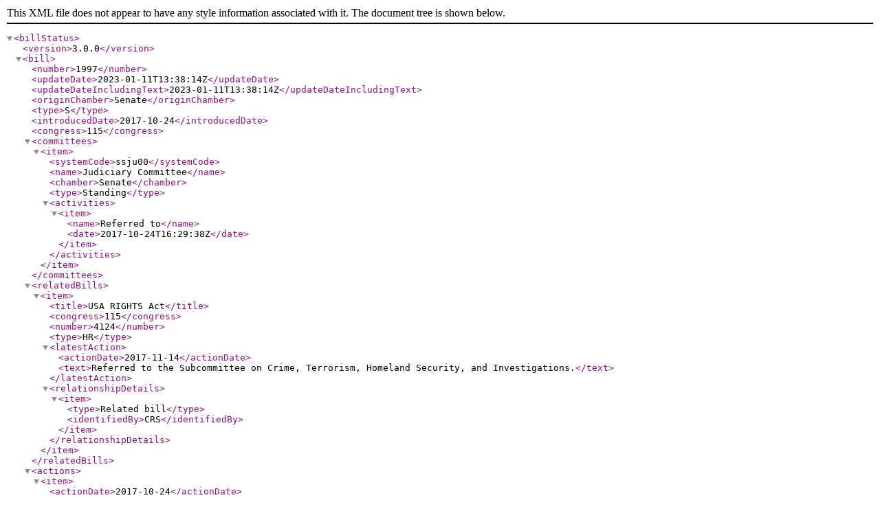

--- FILE ---
content_type: text/xml
request_url: https://www.govinfo.gov/bulkdata/BILLSTATUS/115/s/BILLSTATUS-115s1997.xml
body_size: 2663
content:
<?xml version="1.0" encoding="utf-8" standalone="no"?>
<billStatus>
  <version>3.0.0</version>
  <bill>
    <number>1997</number>
    <updateDate>2023-01-11T13:38:14Z</updateDate>
    <updateDateIncludingText>2023-01-11T13:38:14Z</updateDateIncludingText>
    <originChamber>Senate</originChamber>
    <type>S</type>
    <introducedDate>2017-10-24</introducedDate>
    <congress>115</congress>
    <committees>
      <item>
        <systemCode>ssju00</systemCode>
        <name>Judiciary Committee</name>
        <chamber>Senate</chamber>
        <type>Standing</type>
        <activities>
          <item>
            <name>Referred to</name>
            <date>2017-10-24T16:29:38Z</date>
          </item>
        </activities>
      </item>
    </committees>
    <relatedBills>
      <item>
        <title>USA RIGHTS Act</title>
        <congress>115</congress>
        <number>4124</number>
        <type>HR</type>
        <latestAction>
          <actionDate>2017-11-14</actionDate>
          <text>Referred to the Subcommittee on Crime, Terrorism, Homeland Security, and Investigations.</text>
        </latestAction>
        <relationshipDetails>
          <item>
            <type>Related bill</type>
            <identifiedBy>CRS</identifiedBy>
          </item>
        </relationshipDetails>
      </item>
    </relatedBills>
    <actions>
      <item>
        <actionDate>2017-10-24</actionDate>
        <committees>
          <item>
            <systemCode>ssju00</systemCode>
            <name>Judiciary Committee</name>
          </item>
        </committees>
        <sourceSystem>
          <name>Senate</name>
        </sourceSystem>
        <text>Read twice and referred to the Committee on the Judiciary.</text>
        <type>IntroReferral</type>
      </item>
      <item>
        <actionDate>2017-10-24</actionDate>
        <text>Introduced in Senate</text>
        <type>IntroReferral</type>
        <actionCode>10000</actionCode>
        <sourceSystem>
          <code>9</code>
          <name>Library of Congress</name>
        </sourceSystem>
      </item>
    </actions>
    <sponsors>
      <item>
        <bioguideId>W000779</bioguideId>
        <fullName>Sen. Wyden, Ron [D-OR]</fullName>
        <firstName>Ron</firstName>
        <lastName>Wyden</lastName>
        <party>D</party>
        <state>OR</state>
        <isByRequest>N</isByRequest>
      </item>
    </sponsors>
    <cosponsors>
      <item>
        <bioguideId>P000603</bioguideId>
        <fullName>Sen. Paul, Rand [R-KY]</fullName>
        <firstName>Rand</firstName>
        <lastName>Paul</lastName>
        <party>R</party>
        <state>KY</state>
        <sponsorshipDate>2017-10-24</sponsorshipDate>
        <isOriginalCosponsor>True</isOriginalCosponsor>
      </item>
      <item>
        <bioguideId>U000039</bioguideId>
        <fullName>Sen. Udall, Tom [D-NM]</fullName>
        <firstName>TOM</firstName>
        <lastName>UDALL</lastName>
        <party>D</party>
        <state>NM</state>
        <sponsorshipDate>2017-10-24</sponsorshipDate>
        <isOriginalCosponsor>True</isOriginalCosponsor>
      </item>
      <item>
        <bioguideId>B001230</bioguideId>
        <fullName>Sen. Baldwin, Tammy [D-WI]</fullName>
        <firstName>Tammy</firstName>
        <lastName>Baldwin</lastName>
        <party>D</party>
        <state>WI</state>
        <sponsorshipDate>2017-10-24</sponsorshipDate>
        <isOriginalCosponsor>True</isOriginalCosponsor>
      </item>
      <item>
        <bioguideId>H001046</bioguideId>
        <fullName>Sen. Heinrich, Martin [D-NM]</fullName>
        <firstName>Martin</firstName>
        <lastName>Heinrich</lastName>
        <party>D</party>
        <state>NM</state>
        <middleName>T.</middleName>
        <sponsorshipDate>2017-10-24</sponsorshipDate>
        <isOriginalCosponsor>True</isOriginalCosponsor>
      </item>
      <item>
        <bioguideId>H001042</bioguideId>
        <fullName>Sen. Hirono, Mazie K. [D-HI]</fullName>
        <firstName>Mazie</firstName>
        <lastName>Hirono</lastName>
        <party>D</party>
        <state>HI</state>
        <middleName>K.</middleName>
        <sponsorshipDate>2017-10-24</sponsorshipDate>
        <isOriginalCosponsor>True</isOriginalCosponsor>
      </item>
      <item>
        <bioguideId>M001176</bioguideId>
        <fullName>Sen. Merkley, Jeff [D-OR]</fullName>
        <firstName>Jeff</firstName>
        <lastName>Merkley</lastName>
        <party>D</party>
        <state>OR</state>
        <sponsorshipDate>2017-10-24</sponsorshipDate>
        <isOriginalCosponsor>True</isOriginalCosponsor>
      </item>
      <item>
        <bioguideId>M000133</bioguideId>
        <fullName>Sen. Markey, Edward J. [D-MA]</fullName>
        <firstName>Edward</firstName>
        <lastName>Markey</lastName>
        <party>D</party>
        <state>MA</state>
        <middleName>J.</middleName>
        <sponsorshipDate>2017-10-24</sponsorshipDate>
        <isOriginalCosponsor>True</isOriginalCosponsor>
      </item>
      <item>
        <bioguideId>S000033</bioguideId>
        <fullName>Sen. Sanders, Bernard [I-VT]</fullName>
        <firstName>Bernard</firstName>
        <lastName>Sanders</lastName>
        <party>I</party>
        <state>VT</state>
        <sponsorshipDate>2017-10-24</sponsorshipDate>
        <isOriginalCosponsor>True</isOriginalCosponsor>
      </item>
      <item>
        <bioguideId>W000817</bioguideId>
        <fullName>Sen. Warren, Elizabeth [D-MA]</fullName>
        <firstName>Elizabeth</firstName>
        <lastName>Warren</lastName>
        <party>D</party>
        <state>MA</state>
        <middleName>A.</middleName>
        <sponsorshipDate>2017-10-24</sponsorshipDate>
        <isOriginalCosponsor>True</isOriginalCosponsor>
      </item>
      <item>
        <bioguideId>T000464</bioguideId>
        <fullName>Sen. Tester, Jon [D-MT]</fullName>
        <firstName>Jon</firstName>
        <lastName>Tester</lastName>
        <party>D</party>
        <state>MT</state>
        <sponsorshipDate>2017-10-24</sponsorshipDate>
        <isOriginalCosponsor>True</isOriginalCosponsor>
      </item>
      <item>
        <bioguideId>H001041</bioguideId>
        <fullName>Sen. Heller, Dean [R-NV]</fullName>
        <firstName>Dean</firstName>
        <lastName>Heller</lastName>
        <party>R</party>
        <state>NV</state>
        <sponsorshipDate>2017-10-24</sponsorshipDate>
        <isOriginalCosponsor>True</isOriginalCosponsor>
      </item>
      <item>
        <bioguideId>L000577</bioguideId>
        <fullName>Sen. Lee, Mike [R-UT]</fullName>
        <firstName>Mike</firstName>
        <lastName>Lee</lastName>
        <party>R</party>
        <state>UT</state>
        <sponsorshipDate>2017-10-24</sponsorshipDate>
        <isOriginalCosponsor>True</isOriginalCosponsor>
      </item>
      <item>
        <bioguideId>D000618</bioguideId>
        <fullName>Sen. Daines, Steve [R-MT]</fullName>
        <firstName>Steve</firstName>
        <lastName>Daines</lastName>
        <party>R</party>
        <state>MT</state>
        <sponsorshipDate>2017-10-24</sponsorshipDate>
        <isOriginalCosponsor>True</isOriginalCosponsor>
      </item>
      <item>
        <bioguideId>F000457</bioguideId>
        <fullName>Sen. Franken, Al [D-MN]</fullName>
        <firstName>Al</firstName>
        <lastName>Franken</lastName>
        <party>D</party>
        <state>MN</state>
        <sponsorshipDate>2017-10-25</sponsorshipDate>
        <isOriginalCosponsor>False</isOriginalCosponsor>
      </item>
    </cosponsors>
    <policyArea>
      <name>Armed Forces and National Security</name>
    </policyArea>
    <subjects>
      <legislativeSubjects>
        <item>
          <name>Census and government statistics</name>
        </item>
        <item>
          <name>Civil actions and liability</name>
        </item>
        <item>
          <name>Congressional oversight</name>
        </item>
        <item>
          <name>Criminal investigation, prosecution, interrogation</name>
        </item>
        <item>
          <name>Department of Justice</name>
        </item>
        <item>
          <name>Employment discrimination and employee rights</name>
        </item>
        <item>
          <name>Federal Bureau of Investigation (FBI)</name>
        </item>
        <item>
          <name>Government information and archives</name>
        </item>
        <item>
          <name>Government studies and investigations</name>
        </item>
        <item>
          <name>Intelligence activities, surveillance, classified information</name>
        </item>
        <item>
          <name>Judges</name>
        </item>
        <item>
          <name>Judicial procedure and administration</name>
        </item>
        <item>
          <name>Judicial review and appeals</name>
        </item>
        <item>
          <name>Privacy and Civil Liberties Oversight Board</name>
        </item>
        <item>
          <name>Right of privacy</name>
        </item>
        <item>
          <name>Specialized courts</name>
        </item>
        <item>
          <name>Supreme Court</name>
        </item>
      </legislativeSubjects>
      <policyArea>
        <name>Armed Forces and National Security</name>
      </policyArea>
    </subjects>
    <summaries>
      <summary>
        <versionCode>00</versionCode>
        <actionDate>2017-10-24</actionDate>
        <actionDesc>Introduced in Senate</actionDesc>
        <updateDate>2019-04-16T18:21:38Z</updateDate>
        <text><![CDATA[ <p><strong>Uniting and Strengthening America by Reforming and Improving the Government's High-Tech Surveillance Act of 2017 or the USA RIGHTS Act of 2017</strong></p> <p>This bill amends the Foreign Intelligence Surveillance Act of 1978 to:</p> <ul> <li>require a warrant to collect communications of or about a U.S. person or a person inside the United States; </li> <li>require a warrant when a significant purpose of targeting foreigners is to collect communications of persons in the United States; </li> <li>prohibit the use of communications to or from, or information about, U.S. persons or persons in the United States in any criminal, civil, or administrative proceeding or investigation, with the exception of national security-related crimes; </li> <li>allow individuals who have a reasonable basis to believe their communications will be acquired and who have taken reasonable steps to avoid surveillance to challenge the constitutionality of surveillance in court; and </li> <li>require that all forms of technical assistance demanded by the government of electronic communications service providers be approved by a FISA court.</li></ul> <p>The bill expands the mandate of the Privacy and Civil Liberties Oversight Board to include review of all foreign intelligence activities and&nbsp;whistle-blower complaints.</p> <p>The bill extends the FISA Amendments Act of 2008 to September 30, 2021.</p>]]></text>
      </summary>
    </summaries>
    <title>USA RIGHTS Act of 2017</title>
    <titles>
      <item>
        <titleType>Display Title</titleType>
        <title>USA RIGHTS Act of 2017</title>
      </item>
      <item>
        <titleType>Short Titles as Introduced</titleType>
        <title>USA RIGHTS Act of 2017</title>
      </item>
      <item>
        <titleType>Short Titles as Introduced</titleType>
        <title>Uniting and Strengthening America by Reforming and Improving the Government's High-Tech Surveillance Act of 2017</title>
      </item>
      <item>
        <titleType>Official Title as Introduced</titleType>
        <title>A bill to amend the Foreign Intelligence Surveillance Act of 1978 to protect privacy rights, and for other purposes.</title>
      </item>
    </titles>
    <textVersions>
      <item>
        <type>Introduced in Senate</type>
        <date>2017-10-24T04:00:00Z</date>
        <formats>
          <item>
            <url>https://www.govinfo.gov/content/pkg/BILLS-115s1997is/xml/BILLS-115s1997is.xml</url>
          </item>
        </formats>
      </item>
    </textVersions>
    <latestAction>
      <actionDate>2017-10-24</actionDate>
      <text>Read twice and referred to the Committee on the Judiciary.</text>
    </latestAction>
  </bill>
  <dublinCore xmlns:dc="http://purl.org/dc/elements/1.1/">
    <dc:format>text/xml</dc:format>
    <dc:language>EN</dc:language>
    <dc:rights>Pursuant to Title 17 Section 105 of the United States Code, this file is not subject to copyright protection and is in the public domain.</dc:rights>
    <dc:contributor>Congressional Research Service, Library of Congress</dc:contributor>
    <dc:description>This file contains bill summaries and statuses for federal legislation. A bill summary describes the most significant provisions of a piece of legislation and details the effects the legislative text may have on current law and federal programs. Bill summaries are authored by the Congressional Research Service (CRS) of the Library of Congress. As stated in Public Law 91-510 (2 USC 166 (d)(6)), one of the duties of CRS is "to prepare summaries and digests of bills and resolutions of a public general nature introduced in the Senate or House of Representatives". For more information, refer to the User Guide that accompanies this file.</dc:description>
  </dublinCore>
</billStatus>
